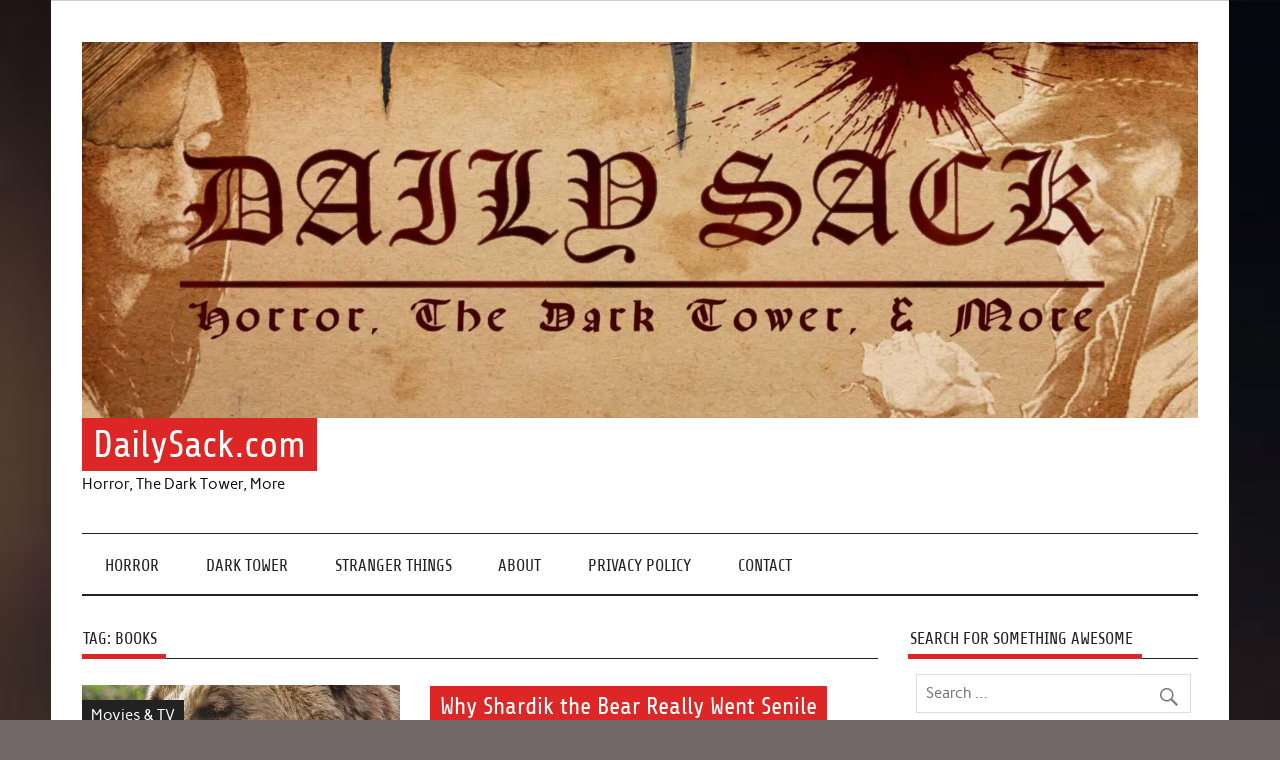

--- FILE ---
content_type: text/html; charset=UTF-8
request_url: https://www.dailysack.com/tag/books/
body_size: 13093
content:
<!DOCTYPE html><!-- HTML 5 -->
<html lang="en-US">

<head>
<meta charset="UTF-8" />
<meta name="viewport" content="width=device-width, initial-scale=1">
<link rel="profile" href="https://gmpg.org/xfn/11" />
<link rel="pingback" href="https://www.dailysack.com/xmlrpc.php" />

<meta name='robots' content='index, follow, max-image-preview:large, max-snippet:-1, max-video-preview:-1' />
	<style>img:is([sizes="auto" i], [sizes^="auto," i]) { contain-intrinsic-size: 3000px 1500px }</style>
	
	<!-- This site is optimized with the Yoast SEO plugin v26.7 - https://yoast.com/wordpress/plugins/seo/ -->
	<title>Books Archives : DailySack.com</title>
	<link rel="canonical" href="https://www.dailysack.com/tag/books/" />
	<meta property="og:locale" content="en_US" />
	<meta property="og:type" content="article" />
	<meta property="og:title" content="Books Archives : DailySack.com" />
	<meta property="og:url" content="https://www.dailysack.com/tag/books/" />
	<meta property="og:site_name" content="DailySack.com" />
	<meta name="twitter:card" content="summary_large_image" />
	<meta name="twitter:site" content="@FruityHistory" />
	
	<!-- / Yoast SEO plugin. -->


<link rel='dns-prefetch' href='//www.googletagmanager.com' />
<link rel='dns-prefetch' href='//stats.wp.com' />
<link rel='dns-prefetch' href='//jetpack.wordpress.com' />
<link rel='dns-prefetch' href='//s0.wp.com' />
<link rel='dns-prefetch' href='//public-api.wordpress.com' />
<link rel='dns-prefetch' href='//0.gravatar.com' />
<link rel='dns-prefetch' href='//1.gravatar.com' />
<link rel='dns-prefetch' href='//2.gravatar.com' />
<link rel='dns-prefetch' href='//widgets.wp.com' />
<link rel='dns-prefetch' href='//pagead2.googlesyndication.com' />
<link rel='preconnect' href='//i0.wp.com' />
<link rel='preconnect' href='//c0.wp.com' />
<link rel="alternate" type="application/rss+xml" title="DailySack.com &raquo; Feed" href="https://www.dailysack.com/feed/" />
<link rel="alternate" type="application/rss+xml" title="DailySack.com &raquo; Comments Feed" href="https://www.dailysack.com/comments/feed/" />
<link rel="alternate" type="application/rss+xml" title="DailySack.com &raquo; Books Tag Feed" href="https://www.dailysack.com/tag/books/feed/" />
		<!-- This site uses the Google Analytics by MonsterInsights plugin v9.11.1 - Using Analytics tracking - https://www.monsterinsights.com/ -->
							
			
							<!-- / Google Analytics by MonsterInsights -->
		
<!-- dailysack.com is managing ads with Advanced Ads 1.46.0 -->
		<link rel='stylesheet' id='anderson-custom-fonts-css' href='https://www.dailysack.com/wp-content/themes/anderson-lite/css/custom-fonts.css?ver=20180413' type='text/css' media='all' />
<style id='wp-emoji-styles-inline-css' type='text/css'>

	img.wp-smiley, img.emoji {
		display: inline !important;
		border: none !important;
		box-shadow: none !important;
		height: 1em !important;
		width: 1em !important;
		margin: 0 0.07em !important;
		vertical-align: -0.1em !important;
		background: none !important;
		padding: 0 !important;
	}
</style>
<link rel='stylesheet' id='wp-block-library-css' href='https://c0.wp.com/c/6.7.4/wp-includes/css/dist/block-library/style.min.css' type='text/css' media='all' />
<link rel='stylesheet' id='mediaelement-css' href='https://c0.wp.com/c/6.7.4/wp-includes/js/mediaelement/mediaelementplayer-legacy.min.css' type='text/css' media='all' />
<link rel='stylesheet' id='wp-mediaelement-css' href='https://c0.wp.com/c/6.7.4/wp-includes/js/mediaelement/wp-mediaelement.min.css' type='text/css' media='all' />
<style id='jetpack-sharing-buttons-style-inline-css' type='text/css'>
.jetpack-sharing-buttons__services-list{display:flex;flex-direction:row;flex-wrap:wrap;gap:0;list-style-type:none;margin:5px;padding:0}.jetpack-sharing-buttons__services-list.has-small-icon-size{font-size:12px}.jetpack-sharing-buttons__services-list.has-normal-icon-size{font-size:16px}.jetpack-sharing-buttons__services-list.has-large-icon-size{font-size:24px}.jetpack-sharing-buttons__services-list.has-huge-icon-size{font-size:36px}@media print{.jetpack-sharing-buttons__services-list{display:none!important}}.editor-styles-wrapper .wp-block-jetpack-sharing-buttons{gap:0;padding-inline-start:0}ul.jetpack-sharing-buttons__services-list.has-background{padding:1.25em 2.375em}
</style>
<style id='classic-theme-styles-inline-css' type='text/css'>
/*! This file is auto-generated */
.wp-block-button__link{color:#fff;background-color:#32373c;border-radius:9999px;box-shadow:none;text-decoration:none;padding:calc(.667em + 2px) calc(1.333em + 2px);font-size:1.125em}.wp-block-file__button{background:#32373c;color:#fff;text-decoration:none}
</style>
<style id='global-styles-inline-css' type='text/css'>
:root{--wp--preset--aspect-ratio--square: 1;--wp--preset--aspect-ratio--4-3: 4/3;--wp--preset--aspect-ratio--3-4: 3/4;--wp--preset--aspect-ratio--3-2: 3/2;--wp--preset--aspect-ratio--2-3: 2/3;--wp--preset--aspect-ratio--16-9: 16/9;--wp--preset--aspect-ratio--9-16: 9/16;--wp--preset--color--black: #353535;--wp--preset--color--cyan-bluish-gray: #abb8c3;--wp--preset--color--white: #ffffff;--wp--preset--color--pale-pink: #f78da7;--wp--preset--color--vivid-red: #cf2e2e;--wp--preset--color--luminous-vivid-orange: #ff6900;--wp--preset--color--luminous-vivid-amber: #fcb900;--wp--preset--color--light-green-cyan: #7bdcb5;--wp--preset--color--vivid-green-cyan: #00d084;--wp--preset--color--pale-cyan-blue: #8ed1fc;--wp--preset--color--vivid-cyan-blue: #0693e3;--wp--preset--color--vivid-purple: #9b51e0;--wp--preset--color--primary: #dd2727;--wp--preset--color--light-gray: #f0f0f0;--wp--preset--color--dark-gray: #777777;--wp--preset--gradient--vivid-cyan-blue-to-vivid-purple: linear-gradient(135deg,rgba(6,147,227,1) 0%,rgb(155,81,224) 100%);--wp--preset--gradient--light-green-cyan-to-vivid-green-cyan: linear-gradient(135deg,rgb(122,220,180) 0%,rgb(0,208,130) 100%);--wp--preset--gradient--luminous-vivid-amber-to-luminous-vivid-orange: linear-gradient(135deg,rgba(252,185,0,1) 0%,rgba(255,105,0,1) 100%);--wp--preset--gradient--luminous-vivid-orange-to-vivid-red: linear-gradient(135deg,rgba(255,105,0,1) 0%,rgb(207,46,46) 100%);--wp--preset--gradient--very-light-gray-to-cyan-bluish-gray: linear-gradient(135deg,rgb(238,238,238) 0%,rgb(169,184,195) 100%);--wp--preset--gradient--cool-to-warm-spectrum: linear-gradient(135deg,rgb(74,234,220) 0%,rgb(151,120,209) 20%,rgb(207,42,186) 40%,rgb(238,44,130) 60%,rgb(251,105,98) 80%,rgb(254,248,76) 100%);--wp--preset--gradient--blush-light-purple: linear-gradient(135deg,rgb(255,206,236) 0%,rgb(152,150,240) 100%);--wp--preset--gradient--blush-bordeaux: linear-gradient(135deg,rgb(254,205,165) 0%,rgb(254,45,45) 50%,rgb(107,0,62) 100%);--wp--preset--gradient--luminous-dusk: linear-gradient(135deg,rgb(255,203,112) 0%,rgb(199,81,192) 50%,rgb(65,88,208) 100%);--wp--preset--gradient--pale-ocean: linear-gradient(135deg,rgb(255,245,203) 0%,rgb(182,227,212) 50%,rgb(51,167,181) 100%);--wp--preset--gradient--electric-grass: linear-gradient(135deg,rgb(202,248,128) 0%,rgb(113,206,126) 100%);--wp--preset--gradient--midnight: linear-gradient(135deg,rgb(2,3,129) 0%,rgb(40,116,252) 100%);--wp--preset--font-size--small: 13px;--wp--preset--font-size--medium: 20px;--wp--preset--font-size--large: 36px;--wp--preset--font-size--x-large: 42px;--wp--preset--spacing--20: 0.44rem;--wp--preset--spacing--30: 0.67rem;--wp--preset--spacing--40: 1rem;--wp--preset--spacing--50: 1.5rem;--wp--preset--spacing--60: 2.25rem;--wp--preset--spacing--70: 3.38rem;--wp--preset--spacing--80: 5.06rem;--wp--preset--shadow--natural: 6px 6px 9px rgba(0, 0, 0, 0.2);--wp--preset--shadow--deep: 12px 12px 50px rgba(0, 0, 0, 0.4);--wp--preset--shadow--sharp: 6px 6px 0px rgba(0, 0, 0, 0.2);--wp--preset--shadow--outlined: 6px 6px 0px -3px rgba(255, 255, 255, 1), 6px 6px rgba(0, 0, 0, 1);--wp--preset--shadow--crisp: 6px 6px 0px rgba(0, 0, 0, 1);}:where(.is-layout-flex){gap: 0.5em;}:where(.is-layout-grid){gap: 0.5em;}body .is-layout-flex{display: flex;}.is-layout-flex{flex-wrap: wrap;align-items: center;}.is-layout-flex > :is(*, div){margin: 0;}body .is-layout-grid{display: grid;}.is-layout-grid > :is(*, div){margin: 0;}:where(.wp-block-columns.is-layout-flex){gap: 2em;}:where(.wp-block-columns.is-layout-grid){gap: 2em;}:where(.wp-block-post-template.is-layout-flex){gap: 1.25em;}:where(.wp-block-post-template.is-layout-grid){gap: 1.25em;}.has-black-color{color: var(--wp--preset--color--black) !important;}.has-cyan-bluish-gray-color{color: var(--wp--preset--color--cyan-bluish-gray) !important;}.has-white-color{color: var(--wp--preset--color--white) !important;}.has-pale-pink-color{color: var(--wp--preset--color--pale-pink) !important;}.has-vivid-red-color{color: var(--wp--preset--color--vivid-red) !important;}.has-luminous-vivid-orange-color{color: var(--wp--preset--color--luminous-vivid-orange) !important;}.has-luminous-vivid-amber-color{color: var(--wp--preset--color--luminous-vivid-amber) !important;}.has-light-green-cyan-color{color: var(--wp--preset--color--light-green-cyan) !important;}.has-vivid-green-cyan-color{color: var(--wp--preset--color--vivid-green-cyan) !important;}.has-pale-cyan-blue-color{color: var(--wp--preset--color--pale-cyan-blue) !important;}.has-vivid-cyan-blue-color{color: var(--wp--preset--color--vivid-cyan-blue) !important;}.has-vivid-purple-color{color: var(--wp--preset--color--vivid-purple) !important;}.has-black-background-color{background-color: var(--wp--preset--color--black) !important;}.has-cyan-bluish-gray-background-color{background-color: var(--wp--preset--color--cyan-bluish-gray) !important;}.has-white-background-color{background-color: var(--wp--preset--color--white) !important;}.has-pale-pink-background-color{background-color: var(--wp--preset--color--pale-pink) !important;}.has-vivid-red-background-color{background-color: var(--wp--preset--color--vivid-red) !important;}.has-luminous-vivid-orange-background-color{background-color: var(--wp--preset--color--luminous-vivid-orange) !important;}.has-luminous-vivid-amber-background-color{background-color: var(--wp--preset--color--luminous-vivid-amber) !important;}.has-light-green-cyan-background-color{background-color: var(--wp--preset--color--light-green-cyan) !important;}.has-vivid-green-cyan-background-color{background-color: var(--wp--preset--color--vivid-green-cyan) !important;}.has-pale-cyan-blue-background-color{background-color: var(--wp--preset--color--pale-cyan-blue) !important;}.has-vivid-cyan-blue-background-color{background-color: var(--wp--preset--color--vivid-cyan-blue) !important;}.has-vivid-purple-background-color{background-color: var(--wp--preset--color--vivid-purple) !important;}.has-black-border-color{border-color: var(--wp--preset--color--black) !important;}.has-cyan-bluish-gray-border-color{border-color: var(--wp--preset--color--cyan-bluish-gray) !important;}.has-white-border-color{border-color: var(--wp--preset--color--white) !important;}.has-pale-pink-border-color{border-color: var(--wp--preset--color--pale-pink) !important;}.has-vivid-red-border-color{border-color: var(--wp--preset--color--vivid-red) !important;}.has-luminous-vivid-orange-border-color{border-color: var(--wp--preset--color--luminous-vivid-orange) !important;}.has-luminous-vivid-amber-border-color{border-color: var(--wp--preset--color--luminous-vivid-amber) !important;}.has-light-green-cyan-border-color{border-color: var(--wp--preset--color--light-green-cyan) !important;}.has-vivid-green-cyan-border-color{border-color: var(--wp--preset--color--vivid-green-cyan) !important;}.has-pale-cyan-blue-border-color{border-color: var(--wp--preset--color--pale-cyan-blue) !important;}.has-vivid-cyan-blue-border-color{border-color: var(--wp--preset--color--vivid-cyan-blue) !important;}.has-vivid-purple-border-color{border-color: var(--wp--preset--color--vivid-purple) !important;}.has-vivid-cyan-blue-to-vivid-purple-gradient-background{background: var(--wp--preset--gradient--vivid-cyan-blue-to-vivid-purple) !important;}.has-light-green-cyan-to-vivid-green-cyan-gradient-background{background: var(--wp--preset--gradient--light-green-cyan-to-vivid-green-cyan) !important;}.has-luminous-vivid-amber-to-luminous-vivid-orange-gradient-background{background: var(--wp--preset--gradient--luminous-vivid-amber-to-luminous-vivid-orange) !important;}.has-luminous-vivid-orange-to-vivid-red-gradient-background{background: var(--wp--preset--gradient--luminous-vivid-orange-to-vivid-red) !important;}.has-very-light-gray-to-cyan-bluish-gray-gradient-background{background: var(--wp--preset--gradient--very-light-gray-to-cyan-bluish-gray) !important;}.has-cool-to-warm-spectrum-gradient-background{background: var(--wp--preset--gradient--cool-to-warm-spectrum) !important;}.has-blush-light-purple-gradient-background{background: var(--wp--preset--gradient--blush-light-purple) !important;}.has-blush-bordeaux-gradient-background{background: var(--wp--preset--gradient--blush-bordeaux) !important;}.has-luminous-dusk-gradient-background{background: var(--wp--preset--gradient--luminous-dusk) !important;}.has-pale-ocean-gradient-background{background: var(--wp--preset--gradient--pale-ocean) !important;}.has-electric-grass-gradient-background{background: var(--wp--preset--gradient--electric-grass) !important;}.has-midnight-gradient-background{background: var(--wp--preset--gradient--midnight) !important;}.has-small-font-size{font-size: var(--wp--preset--font-size--small) !important;}.has-medium-font-size{font-size: var(--wp--preset--font-size--medium) !important;}.has-large-font-size{font-size: var(--wp--preset--font-size--large) !important;}.has-x-large-font-size{font-size: var(--wp--preset--font-size--x-large) !important;}
:where(.wp-block-post-template.is-layout-flex){gap: 1.25em;}:where(.wp-block-post-template.is-layout-grid){gap: 1.25em;}
:where(.wp-block-columns.is-layout-flex){gap: 2em;}:where(.wp-block-columns.is-layout-grid){gap: 2em;}
:root :where(.wp-block-pullquote){font-size: 1.5em;line-height: 1.6;}
</style>
<link rel='stylesheet' id='titan-adminbar-styles-css' href='https://www.dailysack.com/wp-content/plugins/anti-spam/assets/css/admin-bar.css?ver=7.4.0' type='text/css' media='all' />
<link rel='stylesheet' id='anderson-lite-stylesheet-css' href='https://www.dailysack.com/wp-content/themes/anderson-lite/style.css?ver=1.6.6' type='text/css' media='all' />
<link rel='stylesheet' id='genericons-css' href='https://c0.wp.com/p/jetpack/15.4/_inc/genericons/genericons/genericons.css' type='text/css' media='all' />
<link rel='stylesheet' id='anderson-lite-flexslider-css' href='https://www.dailysack.com/wp-content/themes/anderson-lite/css/flexslider.css?ver=6.7.4' type='text/css' media='all' />
<style id='jetpack_facebook_likebox-inline-css' type='text/css'>
.widget_facebook_likebox {
	overflow: hidden;
}

</style>


<!--[if lt IE 9]>
<script data-jetpack-boost="ignore" type="text/javascript" src="https://www.dailysack.com/wp-content/themes/anderson-lite/js/html5shiv.min.js?ver=3.7.3" id="html5shiv-js"></script>
<![endif]-->








<!-- Google tag (gtag.js) snippet added by Site Kit -->
<!-- Google Analytics snippet added by Site Kit -->


<link rel="https://api.w.org/" href="https://www.dailysack.com/wp-json/" /><link rel="alternate" title="JSON" type="application/json" href="https://www.dailysack.com/wp-json/wp/v2/tags/102" /><link rel="EditURI" type="application/rsd+xml" title="RSD" href="https://www.dailysack.com/xmlrpc.php?rsd" />
<meta name="generator" content="WordPress 6.7.4" />
<meta name="generator" content="Site Kit by Google 1.170.0" />	<style>img#wpstats{display:none}</style>
		
<!-- Google AdSense meta tags added by Site Kit -->
<meta name="google-adsense-platform-account" content="ca-host-pub-2644536267352236">
<meta name="google-adsense-platform-domain" content="sitekit.withgoogle.com">
<!-- End Google AdSense meta tags added by Site Kit -->
<style type="text/css" id="custom-background-css">
body.custom-background { background-color: #726868; background-image: url("https://dailysack.com/wp-content/uploads/2021/11/323-scaled.jpg"); background-position: left center; background-size: cover; background-repeat: repeat; background-attachment: scroll; }
</style>
	
<!-- Google AdSense snippet added by Site Kit -->


<!-- End Google AdSense snippet added by Site Kit -->
<link rel="icon" href="https://i0.wp.com/www.dailysack.com/wp-content/uploads/2022/01/cropped-ash1.jpg?fit=32%2C32&#038;ssl=1" sizes="32x32" />
<link rel="icon" href="https://i0.wp.com/www.dailysack.com/wp-content/uploads/2022/01/cropped-ash1.jpg?fit=192%2C192&#038;ssl=1" sizes="192x192" />
<link rel="apple-touch-icon" href="https://i0.wp.com/www.dailysack.com/wp-content/uploads/2022/01/cropped-ash1.jpg?fit=180%2C180&#038;ssl=1" />
<meta name="msapplication-TileImage" content="https://i0.wp.com/www.dailysack.com/wp-content/uploads/2022/01/cropped-ash1.jpg?fit=270%2C270&#038;ssl=1" />
</head>

<body class="archive tag tag-books tag-102 custom-background wp-custom-logo aa-prefix-daily-">

<a class="skip-link screen-reader-text" href="#content">Skip to content</a>

<div id="wrapper" class="hfeed">

	<div id="header-wrap">

		<div id="topheader" class="container clearfix">
					</div>

		<header id="header" class="container clearfix" role="banner">

			<div id="logo">

				<a href="https://www.dailysack.com/" class="custom-logo-link" rel="home"><img width="2560" height="862" src="https://i0.wp.com/www.dailysack.com/wp-content/uploads/2022/02/cropped-tds-scaled-1.jpg?fit=2560%2C862&amp;ssl=1" class="custom-logo" alt="DailySack.com" decoding="async" fetchpriority="high" srcset="https://i0.wp.com/www.dailysack.com/wp-content/uploads/2022/02/cropped-tds-scaled-1.jpg?w=2560&amp;ssl=1 2560w, https://i0.wp.com/www.dailysack.com/wp-content/uploads/2022/02/cropped-tds-scaled-1.jpg?resize=300%2C101&amp;ssl=1 300w, https://i0.wp.com/www.dailysack.com/wp-content/uploads/2022/02/cropped-tds-scaled-1.jpg?resize=1024%2C345&amp;ssl=1 1024w, https://i0.wp.com/www.dailysack.com/wp-content/uploads/2022/02/cropped-tds-scaled-1.jpg?resize=768%2C259&amp;ssl=1 768w, https://i0.wp.com/www.dailysack.com/wp-content/uploads/2022/02/cropped-tds-scaled-1.jpg?resize=1536%2C517&amp;ssl=1 1536w, https://i0.wp.com/www.dailysack.com/wp-content/uploads/2022/02/cropped-tds-scaled-1.jpg?resize=2048%2C690&amp;ssl=1 2048w, https://i0.wp.com/www.dailysack.com/wp-content/uploads/2022/02/cropped-tds-scaled-1.jpg?w=1720 1720w" sizes="(max-width: 2560px) 100vw, 2560px" /></a>				
			<p class="site-title"><a href="https://www.dailysack.com/" rel="home">DailySack.com</a></p>

						
			<p class="site-description">Horror, The Dark Tower, More</p>

		
			</div>

			
		</header>

	</div>

	<div id="navigation-wrap">

		<nav id="mainnav" class="container clearfix" role="navigation">
			<ul id="mainnav-menu" class="main-navigation-menu"><li id="menu-item-1568" class="menu-item menu-item-type-custom menu-item-object-custom menu-item-1568"><a href="https://dailysack.com/category/netflix/">Horror</a></li>
<li id="menu-item-581" class="menu-item menu-item-type-taxonomy menu-item-object-post_tag menu-item-581"><a href="https://www.dailysack.com/tag/dark-tower/">Dark Tower</a></li>
<li id="menu-item-3154" class="menu-item menu-item-type-taxonomy menu-item-object-post_tag menu-item-3154"><a href="https://www.dailysack.com/tag/stranger-things/">Stranger Things</a></li>
<li id="menu-item-36" class="menu-item menu-item-type-post_type menu-item-object-page menu-item-36"><a href="https://www.dailysack.com/about/">About</a></li>
<li id="menu-item-648" class="menu-item menu-item-type-post_type menu-item-object-page menu-item-648"><a href="https://www.dailysack.com/privacy-policy/">Privacy Policy</a></li>
<li id="menu-item-1641" class="menu-item menu-item-type-post_type menu-item-object-page menu-item-1641"><a href="https://www.dailysack.com/contact-2/">Contact</a></li>
</ul>		</nav>

	</div>

	
	
	
	<div id="wrap" class="container clearfix">
		
		<section id="content" class="primary" role="main">
		
				
			<div class="page-header">
				<h1 class="archive-title">Tag: <span>Books</span></h1>			</div>
		
				
	<article id="post-234" class="post-234 post type-post status-publish format-standard has-post-thumbnail hentry category-movies-tv category-the-dark-tower tag-books tag-books-movies tag-dark-tower tag-movies-tv tag-the-dark-tower">
		
		
		<div class="post-image">

			<a href="https://www.dailysack.com/2019/07/18/why-shardik-the-bear-really-went-senile/" rel="bookmark">
				<img width="520" height="350" src="https://i0.wp.com/www.dailysack.com/wp-content/uploads/2019/07/european-brown-bear-wild-animal-bear-dangerous-158403.jpeg?resize=520%2C350&amp;ssl=1" class="alignleft wp-post-image" alt="" decoding="async" srcset="https://i0.wp.com/www.dailysack.com/wp-content/uploads/2019/07/european-brown-bear-wild-animal-bear-dangerous-158403.jpeg?resize=520%2C350&amp;ssl=1 520w, https://i0.wp.com/www.dailysack.com/wp-content/uploads/2019/07/european-brown-bear-wild-animal-bear-dangerous-158403.jpeg?resize=120%2C80&amp;ssl=1 120w" sizes="(max-width: 520px) 100vw, 520px" />			</a>

			<div class="image-post-categories post-categories">
				<ul class="post-categories">
	<li><a href="https://www.dailysack.com/category/satire/movies-tv/" rel="category tag">Movies &amp; TV</a></li>
	<li><a href="https://www.dailysack.com/category/satire/movies-tv/the-dark-tower/" rel="category tag">The Dark Tower</a></li></ul>			</div>

		</div>

		
		<div class="post-content">

			<h2 class="entry-title post-title"><a href="https://www.dailysack.com/2019/07/18/why-shardik-the-bear-really-went-senile/" rel="bookmark">Why Shardik the Bear Really Went Senile</a></h2>			
			<div class="entry-meta postmeta"><span class="meta-date">Posted on <a href="https://www.dailysack.com/2019/07/18/why-shardik-the-bear-really-went-senile/" title="1:56 am" rel="bookmark"><time class="entry-date published updated" datetime="2019-07-18T01:56:46+00:00">July 18, 2019</time></a></span><span class="meta-author"> by <span class="author vcard"><a class="url fn n" href="https://www.dailysack.com/author/eli/" title="View all posts by Eli C." rel="author">Eli C.</a></span></span></div>
			
			<div class="entry clearfix">
				<p>Learn all about the ancient origins of everybody&#8217;s favorite big brown lug</p>
				<a href="https://www.dailysack.com/2019/07/18/why-shardik-the-bear-really-went-senile/" class="more-link">&raquo; Read more</a>
			</div>
						
		</div>

	</article>			
		</section>
		
		
	<section id="sidebar" class="secondary clearfix" role="complementary">

		<aside id="search-2" class="widget widget_search clearfix"><h3 class="widgettitle"><span>Search For Something Awesome</span></h3>
	<form role="search" method="get" class="search-form" action="https://www.dailysack.com/">
		<label>
			<span class="screen-reader-text">Search for:</span>
			<input type="search" class="search-field" placeholder="Search &hellip;" value="" name="s">
		</label>
		<button type="submit" class="search-submit">
			<span class="genericon-search"></span>
		</button>
	</form>

</aside><aside id="media_image-9" class="widget widget_media_image clearfix"><h3 class="widgettitle"><span>Thai HORROR: The MAID (2020)</span></h3><div style="width: 310px" class="wp-caption alignnone"><a href="https://dailysack.com/2021/07/29/the-maid-2020-surprising-bloody/"><img width="300" height="214" src="https://i0.wp.com/www.dailysack.com/wp-content/uploads/2021/07/dead.jpg?fit=300%2C214&amp;ssl=1" class="image wp-image-1417  attachment-medium size-medium" alt="Thai Horror Movie" style="max-width: 100%; height: auto;" title="Thai HORROR: The MAID (2020)" decoding="async" loading="lazy" srcset="https://i0.wp.com/www.dailysack.com/wp-content/uploads/2021/07/dead.jpg?w=1541&amp;ssl=1 1541w, https://i0.wp.com/www.dailysack.com/wp-content/uploads/2021/07/dead.jpg?resize=300%2C214&amp;ssl=1 300w, https://i0.wp.com/www.dailysack.com/wp-content/uploads/2021/07/dead.jpg?resize=1024%2C730&amp;ssl=1 1024w, https://i0.wp.com/www.dailysack.com/wp-content/uploads/2021/07/dead.jpg?resize=768%2C547&amp;ssl=1 768w, https://i0.wp.com/www.dailysack.com/wp-content/uploads/2021/07/dead.jpg?resize=1536%2C1094&amp;ssl=1 1536w" sizes="auto, (max-width: 300px) 100vw, 300px" /></a><p class="wp-caption-text">It's BLOODY. You've been WARNED!</p></div></aside><aside id="block-53" class="widget widget_block clearfix">
<figure class="wp-block-embed is-type-wp-embed is-provider-dailysack-com wp-block-embed-dailysack-com"><div class="wp-block-embed__wrapper">
<blockquote class="wp-embedded-content" data-secret="JybtUvH9wi"><a href="https://dailysack.com/2022/01/21/spotlight-on-the-house-netflix-2022-funny-actually-scary/">Spotlight on The House (Netflix 2022): Funny &#038; Actually Scary</a></blockquote><iframe loading="lazy" class="wp-embedded-content" sandbox="allow-scripts" security="restricted" style="position: absolute; clip: rect(1px, 1px, 1px, 1px);" title="&#8220;Spotlight on The House (Netflix 2022): Funny &#038; Actually Scary&#8221; &#8212; DailySack.com" src="https://dailysack.com/2022/01/21/spotlight-on-the-house-netflix-2022-funny-actually-scary/embed/#?secret=t5k6OVcV37#?secret=JybtUvH9wi" data-secret="JybtUvH9wi" width="600" height="338" frameborder="0" marginwidth="0" marginheight="0" scrolling="no"></iframe>
</div></figure>
</aside><aside id="block-32" class="widget widget_block widget_media_image clearfix">
<figure class="wp-block-image size-full"><a href="https://dailysack.com/tag/dark-tower/"><img loading="lazy" decoding="async" width="600" height="600" src="https://dailysack.com/wp-content/uploads/2020/03/sheemie.jpg" alt="The Dark Tower" class="wp-image-686" srcset="https://i0.wp.com/www.dailysack.com/wp-content/uploads/2020/03/sheemie.jpg?w=600&amp;ssl=1 600w, https://i0.wp.com/www.dailysack.com/wp-content/uploads/2020/03/sheemie.jpg?resize=300%2C300&amp;ssl=1 300w, https://i0.wp.com/www.dailysack.com/wp-content/uploads/2020/03/sheemie.jpg?resize=150%2C150&amp;ssl=1 150w" sizes="auto, (max-width: 600px) 100vw, 600px" /></a><figcaption><a href="https://dailysack.com/tag/dark-tower/" data-type="URL" data-id="https://dailysack.com/tag/dark-tower/">Click: STEPHEN KING's The Dark Tower Content</a></figcaption></figure>
</aside>
		<aside id="recent-posts-2" class="widget widget_recent_entries clearfix">
		<h3 class="widgettitle"><span>Recent Articles</span></h3>
		<ul>
											<li>
					<a href="https://www.dailysack.com/2026/01/02/apple-tv-pluribus-stephen-king-criticism-feels-ironic/">Apple TV+ Pluribus Stephen King Criticism Feels Ironic</a>
											<span class="post-date">January 2, 2026</span>
									</li>
											<li>
					<a href="https://www.dailysack.com/2026/01/01/how-stranger-things-season-5-channels-the-evil-dead/">How Stranger Things Season 5 Channels The Evil Dead</a>
											<span class="post-date">January 1, 2026</span>
									</li>
											<li>
					<a href="https://www.dailysack.com/2025/11/04/the-archetype-of-the-duality-in-mr-mercedes/">The Archetype of the Duality in Mr. Mercedes</a>
											<span class="post-date">November 4, 2025</span>
									</li>
					</ul>

		</aside><aside id="media_image-8" class="widget widget_media_image clearfix"><h3 class="widgettitle"><span>Day of the Dead: Bloodlines (Movie Review)</span></h3><a href="https://dailysack.com/2021/05/30/day-of-the-dead-bloodline-better-than-you-think/"><img width="300" height="211" src="https://i0.wp.com/www.dailysack.com/wp-content/uploads/2021/05/Capture-4.jpg?fit=300%2C211&amp;ssl=1" class="image wp-image-1333  attachment-medium size-medium" alt="Day of the Dead Zombie" style="max-width: 100%; height: auto;" decoding="async" loading="lazy" srcset="https://i0.wp.com/www.dailysack.com/wp-content/uploads/2021/05/Capture-4.jpg?w=1866&amp;ssl=1 1866w, https://i0.wp.com/www.dailysack.com/wp-content/uploads/2021/05/Capture-4.jpg?resize=300%2C211&amp;ssl=1 300w, https://i0.wp.com/www.dailysack.com/wp-content/uploads/2021/05/Capture-4.jpg?resize=1024%2C720&amp;ssl=1 1024w, https://i0.wp.com/www.dailysack.com/wp-content/uploads/2021/05/Capture-4.jpg?resize=768%2C540&amp;ssl=1 768w, https://i0.wp.com/www.dailysack.com/wp-content/uploads/2021/05/Capture-4.jpg?resize=1536%2C1080&amp;ssl=1 1536w, https://i0.wp.com/www.dailysack.com/wp-content/uploads/2021/05/Capture-4.jpg?w=1720 1720w" sizes="auto, (max-width: 300px) 100vw, 300px" /></a></aside><aside id="media_image-6" class="widget widget_media_image clearfix"><h3 class="widgettitle"><span>Don&#8217;t Breathe 2: Awesome Gore, Slipshod Sequel</span></h3><div style="width: 310px" class="wp-caption alignnone"><a href="https://dailysack.com/2021/09/13/dont-breathe-2-movie-review/"><img width="300" height="174" src="https://i0.wp.com/www.dailysack.com/wp-content/uploads/2021/09/dead.jpg?fit=300%2C174&amp;ssl=1" class="image wp-image-1660  attachment-medium size-medium" alt="don&#039;t breathe 2" style="max-width: 100%; height: auto;" title="Don&#039;t Breathe 2" decoding="async" loading="lazy" srcset="https://i0.wp.com/www.dailysack.com/wp-content/uploads/2021/09/dead.jpg?w=1658&amp;ssl=1 1658w, https://i0.wp.com/www.dailysack.com/wp-content/uploads/2021/09/dead.jpg?resize=300%2C174&amp;ssl=1 300w, https://i0.wp.com/www.dailysack.com/wp-content/uploads/2021/09/dead.jpg?resize=1024%2C592&amp;ssl=1 1024w, https://i0.wp.com/www.dailysack.com/wp-content/uploads/2021/09/dead.jpg?resize=768%2C444&amp;ssl=1 768w, https://i0.wp.com/www.dailysack.com/wp-content/uploads/2021/09/dead.jpg?resize=1536%2C888&amp;ssl=1 1536w, https://i0.wp.com/www.dailysack.com/wp-content/uploads/2021/09/dead.jpg?resize=520%2C300&amp;ssl=1 520w" sizes="auto, (max-width: 300px) 100vw, 300px" /></a><p class="wp-caption-text">Horror Movie Reviews So Bloody Your Keyboard Will Clot</p></div></aside><aside id="block-31" class="widget widget_block widget_media_image clearfix">
<figure class="wp-block-image size-full"><a href="https://dailysack.com/2021/05/26/cargo-racism-in-zombie-movies-spoilers/"><img loading="lazy" decoding="async" width="1023" height="498" src="https://dailysack.com/wp-content/uploads/2021/05/Capture.jpg" alt="Cargo zombie racism" class="wp-image-1313" srcset="https://i0.wp.com/www.dailysack.com/wp-content/uploads/2021/05/Capture.jpg?w=1023&amp;ssl=1 1023w, https://i0.wp.com/www.dailysack.com/wp-content/uploads/2021/05/Capture.jpg?resize=300%2C146&amp;ssl=1 300w, https://i0.wp.com/www.dailysack.com/wp-content/uploads/2021/05/Capture.jpg?resize=768%2C374&amp;ssl=1 768w" sizes="auto, (max-width: 1023px) 100vw, 1023px" /></a><figcaption><a href="https://dailysack.com/2021/05/26/cargo-racism-in-zombie-movies-spoilers/">CARGO: Australian HORROR</a></figcaption></figure>
</aside><aside id="block-34" class="widget widget_block widget_media_image clearfix">
<figure class="wp-block-image size-large"><a href="https://dailysack.com/2021/11/24/unique-korean-horror-the-8th-night-netflix-2021/"><img loading="lazy" decoding="async" width="1024" height="499" src="https://dailysack.com/wp-content/uploads/2021/11/3233-1024x499.jpg" alt="Korean Horror" class="wp-image-1796" srcset="https://i0.wp.com/www.dailysack.com/wp-content/uploads/2021/11/3233-scaled.jpg?resize=1024%2C499&amp;ssl=1 1024w, https://i0.wp.com/www.dailysack.com/wp-content/uploads/2021/11/3233-scaled.jpg?resize=300%2C146&amp;ssl=1 300w, https://i0.wp.com/www.dailysack.com/wp-content/uploads/2021/11/3233-scaled.jpg?resize=768%2C374&amp;ssl=1 768w, https://i0.wp.com/www.dailysack.com/wp-content/uploads/2021/11/3233-scaled.jpg?resize=1536%2C749&amp;ssl=1 1536w, https://i0.wp.com/www.dailysack.com/wp-content/uploads/2021/11/3233-scaled.jpg?resize=2048%2C998&amp;ssl=1 2048w, https://i0.wp.com/www.dailysack.com/wp-content/uploads/2021/11/3233-scaled.jpg?w=1720 1720w" sizes="auto, (max-width: 1024px) 100vw, 1024px" /></a><figcaption><a href="https://dailysack.com/2021/11/24/unique-korean-horror-the-8th-night-netflix-2021/" data-type="URL" data-id="https://dailysack.com/2021/11/24/unique-korean-horror-the-8th-night-netflix-2021/">The 8th Night: KOREAN HORROR</a></figcaption></figure>
</aside><aside id="block-35" class="widget widget_block widget_media_image clearfix">
<figure class="wp-block-image size-large"><a href="https://dailysack.com/2021/12/28/ju-on-origins-cast-characters/"><img loading="lazy" decoding="async" width="1024" height="882" src="https://dailysack.com/wp-content/uploads/2021/12/terrifying-1024x882.jpg" alt="Ju On Origins" class="wp-image-1988" srcset="https://i0.wp.com/www.dailysack.com/wp-content/uploads/2021/12/terrifying.jpg?resize=1024%2C882&amp;ssl=1 1024w, https://i0.wp.com/www.dailysack.com/wp-content/uploads/2021/12/terrifying.jpg?resize=300%2C259&amp;ssl=1 300w, https://i0.wp.com/www.dailysack.com/wp-content/uploads/2021/12/terrifying.jpg?resize=768%2C662&amp;ssl=1 768w, https://i0.wp.com/www.dailysack.com/wp-content/uploads/2021/12/terrifying.jpg?resize=1536%2C1324&amp;ssl=1 1536w, https://i0.wp.com/www.dailysack.com/wp-content/uploads/2021/12/terrifying.jpg?w=1591&amp;ssl=1 1591w" sizes="auto, (max-width: 1024px) 100vw, 1024px" /></a><figcaption><a href="https://dailysack.com/2021/12/28/ju-on-origins-cast-characters/">JU ON: Origins Netflix SERIES</a></figcaption></figure>
</aside><aside id="block-37" class="widget widget_block widget_media_image clearfix">
<figure class="wp-block-image size-large"><a href="https://dailysack.com/2021/10/17/thailands-inhuman-kiss-2019-romantic-evil/"><img loading="lazy" decoding="async" width="1024" height="388" src="https://dailysack.com/wp-content/uploads/2021/10/Capture1-1024x388.jpg" alt="Inhuman Kiss Main Character" class="wp-image-1716" srcset="https://i0.wp.com/www.dailysack.com/wp-content/uploads/2021/10/Capture1-scaled.jpg?resize=1024%2C388&amp;ssl=1 1024w, https://i0.wp.com/www.dailysack.com/wp-content/uploads/2021/10/Capture1-scaled.jpg?resize=300%2C114&amp;ssl=1 300w, https://i0.wp.com/www.dailysack.com/wp-content/uploads/2021/10/Capture1-scaled.jpg?resize=768%2C291&amp;ssl=1 768w, https://i0.wp.com/www.dailysack.com/wp-content/uploads/2021/10/Capture1-scaled.jpg?resize=1536%2C583&amp;ssl=1 1536w, https://i0.wp.com/www.dailysack.com/wp-content/uploads/2021/10/Capture1-scaled.jpg?resize=2048%2C777&amp;ssl=1 2048w, https://i0.wp.com/www.dailysack.com/wp-content/uploads/2021/10/Capture1-scaled.jpg?w=1720 1720w" sizes="auto, (max-width: 1024px) 100vw, 1024px" /></a><figcaption><a href="https://dailysack.com/2021/10/17/thailands-inhuman-kiss-2019-romantic-evil/">THAI HORROR: Inhuman Kiss</a></figcaption></figure>
</aside><aside id="block-29" class="widget widget_block clearfix">
<figure class="wp-block-embed is-type-wp-embed is-provider-dailysack-com wp-block-embed-dailysack-com"><div class="wp-block-embed__wrapper">
<blockquote class="wp-embedded-content" data-secret="dYSQAnC5wv"><a href="https://dailysack.com/2021/12/17/the-whole-truth-2021-spoiler-free-and-safe-to-read/">The Whole Truth (2021): SPOILER FREE and SAFE TO READ</a></blockquote><iframe loading="lazy" class="wp-embedded-content" sandbox="allow-scripts" security="restricted" style="position: absolute; clip: rect(1px, 1px, 1px, 1px);" title="&#8220;The Whole Truth (2021): SPOILER FREE and SAFE TO READ&#8221; &#8212; DailySack.com" src="https://dailysack.com/2021/12/17/the-whole-truth-2021-spoiler-free-and-safe-to-read/embed/#?secret=dYSQAnC5wv" data-secret="dYSQAnC5wv" width="600" height="338" frameborder="0" marginwidth="0" marginheight="0" scrolling="no"></iframe>
</div></figure>
</aside><aside id="block-54" class="widget widget_block widget_media_image clearfix">
<figure class="wp-block-image size-full"><a href="https://dailysack.com/2022/02/01/every-evil-dead-video-game-1984-2022/"><img loading="lazy" decoding="async" width="478" height="480" src="https://dailysack.com/wp-content/uploads/2022/02/giphy.gif" alt="Kandarian Evil Dead" class="wp-image-2221"/></a><figcaption><a href="https://dailysack.com/2022/02/01/every-evil-dead-video-game-1984-2022/" data-type="URL" data-id="https://dailysack.com/2022/02/01/every-evil-dead-video-game-1984-2022/">Every Evil Dead Video Game: 1984 - 2022</a></figcaption></figure>
</aside>
	</section>	</div>
	
		
		
	<div id="footer-wrap">
		
		<footer id="footer" class="container clearfix" role="contentinfo">
			
			<nav id="footernav" class="clearfix" role="navigation">
				<ul id="footernav-menu" class="menu"><li id="menu-item-2133" class="menu-item menu-item-type-custom menu-item-object-custom menu-item-2133"><a href="https://dailysack.com">Home</a></li>
<li id="menu-item-2135" class="menu-item menu-item-type-taxonomy menu-item-object-post_tag menu-item-2135"><a href="https://www.dailysack.com/tag/horror/">Horror</a></li>
<li id="menu-item-2134" class="menu-item menu-item-type-taxonomy menu-item-object-post_tag menu-item-2134"><a href="https://www.dailysack.com/tag/the-dark-tower/">The Dark tower</a></li>
<li id="menu-item-2136" class="menu-item menu-item-type-taxonomy menu-item-object-post_tag menu-item-2136"><a href="https://www.dailysack.com/tag/audiobooks/">audiobooks</a></li>
</ul>			</nav>
			
			<div class="footer-content">

				
	<span class="credit-link">
		Powered by <a href="http://wordpress.org" title="WordPress">WordPress</a> and <a href="https://themezee.com/themes/anderson/" title="Anderson WordPress Theme">Anderson</a>.	</span>


			</div>
			
		</footer>

	</div>
	
</div><!-- end #wrapper -->






<script type="application/ld+json" class="yoast-schema-graph">{"@context":"https://schema.org","@graph":[{"@type":"CollectionPage","@id":"https://www.dailysack.com/tag/books/","url":"https://www.dailysack.com/tag/books/","name":"Books Archives : DailySack.com","isPartOf":{"@id":"https://www.dailysack.com/#website"},"primaryImageOfPage":{"@id":"https://www.dailysack.com/tag/books/#primaryimage"},"image":{"@id":"https://www.dailysack.com/tag/books/#primaryimage"},"thumbnailUrl":"https://i0.wp.com/www.dailysack.com/wp-content/uploads/2019/07/european-brown-bear-wild-animal-bear-dangerous-158403.jpeg?fit=1000%2C588&ssl=1","breadcrumb":{"@id":"https://www.dailysack.com/tag/books/#breadcrumb"},"inLanguage":"en-US"},{"@type":"ImageObject","inLanguage":"en-US","@id":"https://www.dailysack.com/tag/books/#primaryimage","url":"https://i0.wp.com/www.dailysack.com/wp-content/uploads/2019/07/european-brown-bear-wild-animal-bear-dangerous-158403.jpeg?fit=1000%2C588&ssl=1","contentUrl":"https://i0.wp.com/www.dailysack.com/wp-content/uploads/2019/07/european-brown-bear-wild-animal-bear-dangerous-158403.jpeg?fit=1000%2C588&ssl=1","width":1000,"height":588},{"@type":"BreadcrumbList","@id":"https://www.dailysack.com/tag/books/#breadcrumb","itemListElement":[{"@type":"ListItem","position":1,"name":"Home","item":"https://www.dailysack.com/"},{"@type":"ListItem","position":2,"name":"Books"}]},{"@type":"WebSite","@id":"https://www.dailysack.com/#website","url":"https://www.dailysack.com/","name":"The Daily Sack","description":"Horror, The Dark Tower, More","publisher":{"@id":"https://www.dailysack.com/#/schema/person/e8e7e4312054babaaaed16f0c2ea81ef"},"potentialAction":[{"@type":"SearchAction","target":{"@type":"EntryPoint","urlTemplate":"https://www.dailysack.com/?s={search_term_string}"},"query-input":{"@type":"PropertyValueSpecification","valueRequired":true,"valueName":"search_term_string"}}],"inLanguage":"en-US"},{"@type":["Person","Organization"],"@id":"https://www.dailysack.com/#/schema/person/e8e7e4312054babaaaed16f0c2ea81ef","name":"Eli C.","image":{"@type":"ImageObject","inLanguage":"en-US","@id":"https://www.dailysack.com/#/schema/person/image/","url":"https://i0.wp.com/www.dailysack.com/wp-content/uploads/2022/02/cropped-tds-scaled-1.jpg?fit=2560%2C862&ssl=1","contentUrl":"https://i0.wp.com/www.dailysack.com/wp-content/uploads/2022/02/cropped-tds-scaled-1.jpg?fit=2560%2C862&ssl=1","width":2560,"height":862,"caption":"Eli C."},"logo":{"@id":"https://www.dailysack.com/#/schema/person/image/"},"description":"Reader, writer, facilitator of raised eyebrows. Horror enthusiast, world traveler.","sameAs":["http://Dailysack.com","https://www.facebook.com/DailySackcom-100809475681135/","https://x.com/FruityHistory","https://soundcloud.com/eliahu-case"]}]}</script><script src="//www.googletagmanager.com/gtag/js?id=G-G397ME7N1Z"  data-cfasync="false" data-wpfc-render="false" type="text/javascript" async></script><script data-cfasync="false" data-wpfc-render="false" type="text/javascript">
				var mi_version = '9.11.1';
				var mi_track_user = true;
				var mi_no_track_reason = '';
								var MonsterInsightsDefaultLocations = {"page_location":"https:\/\/www.dailysack.com\/tag\/books\/"};
								if ( typeof MonsterInsightsPrivacyGuardFilter === 'function' ) {
					var MonsterInsightsLocations = (typeof MonsterInsightsExcludeQuery === 'object') ? MonsterInsightsPrivacyGuardFilter( MonsterInsightsExcludeQuery ) : MonsterInsightsPrivacyGuardFilter( MonsterInsightsDefaultLocations );
				} else {
					var MonsterInsightsLocations = (typeof MonsterInsightsExcludeQuery === 'object') ? MonsterInsightsExcludeQuery : MonsterInsightsDefaultLocations;
				}

								var disableStrs = [
										'ga-disable-G-G397ME7N1Z',
									];

				/* Function to detect opted out users */
				function __gtagTrackerIsOptedOut() {
					for (var index = 0; index < disableStrs.length; index++) {
						if (document.cookie.indexOf(disableStrs[index] + '=true') > -1) {
							return true;
						}
					}

					return false;
				}

				/* Disable tracking if the opt-out cookie exists. */
				if (__gtagTrackerIsOptedOut()) {
					for (var index = 0; index < disableStrs.length; index++) {
						window[disableStrs[index]] = true;
					}
				}

				/* Opt-out function */
				function __gtagTrackerOptout() {
					for (var index = 0; index < disableStrs.length; index++) {
						document.cookie = disableStrs[index] + '=true; expires=Thu, 31 Dec 2099 23:59:59 UTC; path=/';
						window[disableStrs[index]] = true;
					}
				}

				if ('undefined' === typeof gaOptout) {
					function gaOptout() {
						__gtagTrackerOptout();
					}
				}
								window.dataLayer = window.dataLayer || [];

				window.MonsterInsightsDualTracker = {
					helpers: {},
					trackers: {},
				};
				if (mi_track_user) {
					function __gtagDataLayer() {
						dataLayer.push(arguments);
					}

					function __gtagTracker(type, name, parameters) {
						if (!parameters) {
							parameters = {};
						}

						if (parameters.send_to) {
							__gtagDataLayer.apply(null, arguments);
							return;
						}

						if (type === 'event') {
														parameters.send_to = monsterinsights_frontend.v4_id;
							var hookName = name;
							if (typeof parameters['event_category'] !== 'undefined') {
								hookName = parameters['event_category'] + ':' + name;
							}

							if (typeof MonsterInsightsDualTracker.trackers[hookName] !== 'undefined') {
								MonsterInsightsDualTracker.trackers[hookName](parameters);
							} else {
								__gtagDataLayer('event', name, parameters);
							}
							
						} else {
							__gtagDataLayer.apply(null, arguments);
						}
					}

					__gtagTracker('js', new Date());
					__gtagTracker('set', {
						'developer_id.dZGIzZG': true,
											});
					if ( MonsterInsightsLocations.page_location ) {
						__gtagTracker('set', MonsterInsightsLocations);
					}
										__gtagTracker('config', 'G-G397ME7N1Z', {"forceSSL":"true","link_attribution":"true"} );
										window.gtag = __gtagTracker;										(function () {
						/* https://developers.google.com/analytics/devguides/collection/analyticsjs/ */
						/* ga and __gaTracker compatibility shim. */
						var noopfn = function () {
							return null;
						};
						var newtracker = function () {
							return new Tracker();
						};
						var Tracker = function () {
							return null;
						};
						var p = Tracker.prototype;
						p.get = noopfn;
						p.set = noopfn;
						p.send = function () {
							var args = Array.prototype.slice.call(arguments);
							args.unshift('send');
							__gaTracker.apply(null, args);
						};
						var __gaTracker = function () {
							var len = arguments.length;
							if (len === 0) {
								return;
							}
							var f = arguments[len - 1];
							if (typeof f !== 'object' || f === null || typeof f.hitCallback !== 'function') {
								if ('send' === arguments[0]) {
									var hitConverted, hitObject = false, action;
									if ('event' === arguments[1]) {
										if ('undefined' !== typeof arguments[3]) {
											hitObject = {
												'eventAction': arguments[3],
												'eventCategory': arguments[2],
												'eventLabel': arguments[4],
												'value': arguments[5] ? arguments[5] : 1,
											}
										}
									}
									if ('pageview' === arguments[1]) {
										if ('undefined' !== typeof arguments[2]) {
											hitObject = {
												'eventAction': 'page_view',
												'page_path': arguments[2],
											}
										}
									}
									if (typeof arguments[2] === 'object') {
										hitObject = arguments[2];
									}
									if (typeof arguments[5] === 'object') {
										Object.assign(hitObject, arguments[5]);
									}
									if ('undefined' !== typeof arguments[1].hitType) {
										hitObject = arguments[1];
										if ('pageview' === hitObject.hitType) {
											hitObject.eventAction = 'page_view';
										}
									}
									if (hitObject) {
										action = 'timing' === arguments[1].hitType ? 'timing_complete' : hitObject.eventAction;
										hitConverted = mapArgs(hitObject);
										__gtagTracker('event', action, hitConverted);
									}
								}
								return;
							}

							function mapArgs(args) {
								var arg, hit = {};
								var gaMap = {
									'eventCategory': 'event_category',
									'eventAction': 'event_action',
									'eventLabel': 'event_label',
									'eventValue': 'event_value',
									'nonInteraction': 'non_interaction',
									'timingCategory': 'event_category',
									'timingVar': 'name',
									'timingValue': 'value',
									'timingLabel': 'event_label',
									'page': 'page_path',
									'location': 'page_location',
									'title': 'page_title',
									'referrer' : 'page_referrer',
								};
								for (arg in args) {
																		if (!(!args.hasOwnProperty(arg) || !gaMap.hasOwnProperty(arg))) {
										hit[gaMap[arg]] = args[arg];
									} else {
										hit[arg] = args[arg];
									}
								}
								return hit;
							}

							try {
								f.hitCallback();
							} catch (ex) {
							}
						};
						__gaTracker.create = newtracker;
						__gaTracker.getByName = newtracker;
						__gaTracker.getAll = function () {
							return [];
						};
						__gaTracker.remove = noopfn;
						__gaTracker.loaded = true;
						window['__gaTracker'] = __gaTracker;
					})();
									} else {
										console.log("");
					(function () {
						function __gtagTracker() {
							return null;
						}

						window['__gtagTracker'] = __gtagTracker;
						window['gtag'] = __gtagTracker;
					})();
									}
			</script><script type="text/javascript">
/* <![CDATA[ */
window._wpemojiSettings = {"baseUrl":"https:\/\/s.w.org\/images\/core\/emoji\/15.0.3\/72x72\/","ext":".png","svgUrl":"https:\/\/s.w.org\/images\/core\/emoji\/15.0.3\/svg\/","svgExt":".svg","source":{"concatemoji":"https:\/\/www.dailysack.com\/wp-includes\/js\/wp-emoji-release.min.js?ver=6.7.4"}};
/*! This file is auto-generated */
!function(i,n){var o,s,e;function c(e){try{var t={supportTests:e,timestamp:(new Date).valueOf()};sessionStorage.setItem(o,JSON.stringify(t))}catch(e){}}function p(e,t,n){e.clearRect(0,0,e.canvas.width,e.canvas.height),e.fillText(t,0,0);var t=new Uint32Array(e.getImageData(0,0,e.canvas.width,e.canvas.height).data),r=(e.clearRect(0,0,e.canvas.width,e.canvas.height),e.fillText(n,0,0),new Uint32Array(e.getImageData(0,0,e.canvas.width,e.canvas.height).data));return t.every(function(e,t){return e===r[t]})}function u(e,t,n){switch(t){case"flag":return n(e,"\ud83c\udff3\ufe0f\u200d\u26a7\ufe0f","\ud83c\udff3\ufe0f\u200b\u26a7\ufe0f")?!1:!n(e,"\ud83c\uddfa\ud83c\uddf3","\ud83c\uddfa\u200b\ud83c\uddf3")&&!n(e,"\ud83c\udff4\udb40\udc67\udb40\udc62\udb40\udc65\udb40\udc6e\udb40\udc67\udb40\udc7f","\ud83c\udff4\u200b\udb40\udc67\u200b\udb40\udc62\u200b\udb40\udc65\u200b\udb40\udc6e\u200b\udb40\udc67\u200b\udb40\udc7f");case"emoji":return!n(e,"\ud83d\udc26\u200d\u2b1b","\ud83d\udc26\u200b\u2b1b")}return!1}function f(e,t,n){var r="undefined"!=typeof WorkerGlobalScope&&self instanceof WorkerGlobalScope?new OffscreenCanvas(300,150):i.createElement("canvas"),a=r.getContext("2d",{willReadFrequently:!0}),o=(a.textBaseline="top",a.font="600 32px Arial",{});return e.forEach(function(e){o[e]=t(a,e,n)}),o}function t(e){var t=i.createElement("script");t.src=e,t.defer=!0,i.head.appendChild(t)}"undefined"!=typeof Promise&&(o="wpEmojiSettingsSupports",s=["flag","emoji"],n.supports={everything:!0,everythingExceptFlag:!0},e=new Promise(function(e){i.addEventListener("DOMContentLoaded",e,{once:!0})}),new Promise(function(t){var n=function(){try{var e=JSON.parse(sessionStorage.getItem(o));if("object"==typeof e&&"number"==typeof e.timestamp&&(new Date).valueOf()<e.timestamp+604800&&"object"==typeof e.supportTests)return e.supportTests}catch(e){}return null}();if(!n){if("undefined"!=typeof Worker&&"undefined"!=typeof OffscreenCanvas&&"undefined"!=typeof URL&&URL.createObjectURL&&"undefined"!=typeof Blob)try{var e="postMessage("+f.toString()+"("+[JSON.stringify(s),u.toString(),p.toString()].join(",")+"));",r=new Blob([e],{type:"text/javascript"}),a=new Worker(URL.createObjectURL(r),{name:"wpTestEmojiSupports"});return void(a.onmessage=function(e){c(n=e.data),a.terminate(),t(n)})}catch(e){}c(n=f(s,u,p))}t(n)}).then(function(e){for(var t in e)n.supports[t]=e[t],n.supports.everything=n.supports.everything&&n.supports[t],"flag"!==t&&(n.supports.everythingExceptFlag=n.supports.everythingExceptFlag&&n.supports[t]);n.supports.everythingExceptFlag=n.supports.everythingExceptFlag&&!n.supports.flag,n.DOMReady=!1,n.readyCallback=function(){n.DOMReady=!0}}).then(function(){return e}).then(function(){var e;n.supports.everything||(n.readyCallback(),(e=n.source||{}).concatemoji?t(e.concatemoji):e.wpemoji&&e.twemoji&&(t(e.twemoji),t(e.wpemoji)))}))}((window,document),window._wpemojiSettings);
/* ]]> */
</script><script id="daily-ready">
			window.advanced_ads_ready=function(e,a){a=a||"complete";var d=function(e){return"interactive"===a?"loading"!==e:"complete"===e};d(document.readyState)?e():document.addEventListener("readystatechange",(function(a){d(a.target.readyState)&&e()}),{once:"interactive"===a})},window.advanced_ads_ready_queue=window.advanced_ads_ready_queue||[];		</script><script type="text/javascript" src="https://www.dailysack.com/wp-content/plugins/google-analytics-for-wordpress/assets/js/frontend-gtag.min.js?ver=9.11.1" id="monsterinsights-frontend-script-js" async="async" data-wp-strategy="async"></script><script data-cfasync="false" data-wpfc-render="false" type="text/javascript" id='monsterinsights-frontend-script-js-extra'>/* <![CDATA[ */
var monsterinsights_frontend = {"js_events_tracking":"true","download_extensions":"doc,pdf,ppt,zip,xls,docx,pptx,xlsx","inbound_paths":"[{\"path\":\"\\\/go\\\/\",\"label\":\"affiliate\"},{\"path\":\"\\\/recommend\\\/\",\"label\":\"affiliate\"}]","home_url":"https:\/\/www.dailysack.com","hash_tracking":"false","v4_id":"G-G397ME7N1Z"};/* ]]> */
</script><script type="text/javascript" src="https://c0.wp.com/c/6.7.4/wp-includes/js/jquery/jquery.min.js" id="jquery-core-js"></script><script type="text/javascript" src="https://c0.wp.com/c/6.7.4/wp-includes/js/jquery/jquery-migrate.min.js" id="jquery-migrate-js"></script><script type="text/javascript" id="anderson-lite-navigation-js-extra">
/* <![CDATA[ */
var anderson_navigation_params = {"mainnav_title":"Menu","topnav_title":"Menu"};
/* ]]> */
</script><script type="text/javascript" src="https://www.dailysack.com/wp-content/themes/anderson-lite/js/navigation.js?ver=20160719" id="anderson-lite-navigation-js"></script><script type="text/javascript" src="https://www.dailysack.com/wp-content/themes/anderson-lite/js/jquery.flexslider-min.js?ver=2.6.0" id="flexslider-js"></script><script type="text/javascript" id="anderson-lite-post-slider-js-extra">
/* <![CDATA[ */
var anderson_slider_params = {"animation":"slide","speed":"10000"};
/* ]]> */
</script><script type="text/javascript" src="https://www.dailysack.com/wp-content/themes/anderson-lite/js/slider.js?ver=2.6.0" id="anderson-lite-post-slider-js"></script><script type="text/javascript" src="https://www.googletagmanager.com/gtag/js?id=GT-MQDTZSV" id="google_gtagjs-js" async></script><script type="text/javascript" id="google_gtagjs-js-after">
/* <![CDATA[ */
window.dataLayer = window.dataLayer || [];function gtag(){dataLayer.push(arguments);}
gtag("set","linker",{"domains":["www.dailysack.com"]});
gtag("js", new Date());
gtag("set", "developer_id.dZTNiMT", true);
gtag("config", "GT-MQDTZSV");
/* ]]> */
</script><script type="text/javascript" async="async" src="https://pagead2.googlesyndication.com/pagead/js/adsbygoogle.js?client=ca-pub-2950566702966639&amp;host=ca-host-pub-2644536267352236" crossorigin="anonymous"></script><script  async src="https://pagead2.googlesyndication.com/pagead/js/adsbygoogle.js?client=ca-pub-2950566702966639" crossorigin="anonymous"></script><script type="text/javascript" id="jetpack-facebook-embed-js-extra">
/* <![CDATA[ */
var jpfbembed = {"appid":"249643311490","locale":"en_US"};
/* ]]> */
</script><script type="text/javascript" src="https://c0.wp.com/p/jetpack/15.4/_inc/build/facebook-embed.min.js" id="jetpack-facebook-embed-js"></script><script type="text/javascript" id="jetpack-stats-js-before">
/* <![CDATA[ */
_stq = window._stq || [];
_stq.push([ "view", {"v":"ext","blog":"163994202","post":"0","tz":"0","srv":"www.dailysack.com","arch_tag":"books","arch_results":"1","j":"1:15.4"} ]);
_stq.push([ "clickTrackerInit", "163994202", "0" ]);
/* ]]> */
</script><script type="text/javascript" src="https://stats.wp.com/e-202603.js" id="jetpack-stats-js" defer="defer" data-wp-strategy="defer"></script><script type="text/javascript" src="https://c0.wp.com/c/6.7.4/wp-includes/js/wp-embed.min.js" id="wp-embed-js" defer="defer" data-wp-strategy="defer"></script><script>!function(){window.advanced_ads_ready_queue=window.advanced_ads_ready_queue||[],advanced_ads_ready_queue.push=window.advanced_ads_ready;for(var d=0,a=advanced_ads_ready_queue.length;d<a;d++)advanced_ads_ready(advanced_ads_ready_queue[d])}();</script></body>
<script>'undefined'=== typeof _trfq || (window._trfq = []);'undefined'=== typeof _trfd && (window._trfd=[]),_trfd.push({'tccl.baseHost':'secureserver.net'},{'ap':'cpsh-oh'},{'server':'p3plzcpnl507036'},{'dcenter':'p3'},{'cp_id':'1893741'},{'cp_cl':'8'}) // Monitoring performance to make your website faster. If you want to opt-out, please contact web hosting support.</script><script src='https://img1.wsimg.com/traffic-assets/js/tccl.min.js'></script></html>

--- FILE ---
content_type: text/html; charset=utf-8
request_url: https://www.google.com/recaptcha/api2/aframe
body_size: 267
content:
<!DOCTYPE HTML><html><head><meta http-equiv="content-type" content="text/html; charset=UTF-8"></head><body><script nonce="mLzzdofKnk4IE8c96fKxHw">/** Anti-fraud and anti-abuse applications only. See google.com/recaptcha */ try{var clients={'sodar':'https://pagead2.googlesyndication.com/pagead/sodar?'};window.addEventListener("message",function(a){try{if(a.source===window.parent){var b=JSON.parse(a.data);var c=clients[b['id']];if(c){var d=document.createElement('img');d.src=c+b['params']+'&rc='+(localStorage.getItem("rc::a")?sessionStorage.getItem("rc::b"):"");window.document.body.appendChild(d);sessionStorage.setItem("rc::e",parseInt(sessionStorage.getItem("rc::e")||0)+1);localStorage.setItem("rc::h",'1768713716460');}}}catch(b){}});window.parent.postMessage("_grecaptcha_ready", "*");}catch(b){}</script></body></html>